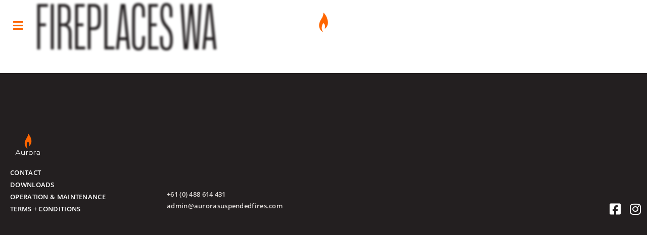

--- FILE ---
content_type: text/html; charset=UTF-8
request_url: https://aurorasuspendedfires.com/wtb/fireplaces-wa/
body_size: 13210
content:
<!doctype html>
<html lang="en-AU">
<head>
	<meta charset="UTF-8">
	<meta name="viewport" content="width=device-width, initial-scale=1">
	<link rel="profile" href="https://gmpg.org/xfn/11">
	<meta name='robots' content='index, follow, max-image-preview:large, max-snippet:-1, max-video-preview:-1' />

	<!-- This site is optimized with the Yoast SEO plugin v25.7 - https://yoast.com/wordpress/plugins/seo/ -->
	<title>Fireplaces WA - Aurora Suspended Fires | Australian Made</title>
	<link rel="canonical" href="https://aurorasuspendedfires.com/wtb/fireplaces-wa/" />
	<meta property="og:locale" content="en_US" />
	<meta property="og:type" content="article" />
	<meta property="og:title" content="Fireplaces WA - Aurora Suspended Fires | Australian Made" />
	<meta property="og:url" content="https://aurorasuspendedfires.com/wtb/fireplaces-wa/" />
	<meta property="og:site_name" content="Aurora Suspended Fires | Australian Made" />
	<meta property="article:publisher" content="https://www.facebook.com/aurorasuspendedfires" />
	<meta name="twitter:card" content="summary_large_image" />
	<meta name="twitter:site" content="@suspendedfires" />
	<script type="application/ld+json" class="yoast-schema-graph">{"@context":"https://schema.org","@graph":[{"@type":"WebPage","@id":"https://aurorasuspendedfires.com/wtb/fireplaces-wa/","url":"https://aurorasuspendedfires.com/wtb/fireplaces-wa/","name":"Fireplaces WA - Aurora Suspended Fires | Australian Made","isPartOf":{"@id":"https://aurorasuspendedfires.com/#website"},"datePublished":"2022-09-06T04:14:00+00:00","breadcrumb":{"@id":"https://aurorasuspendedfires.com/wtb/fireplaces-wa/#breadcrumb"},"inLanguage":"en-AU","potentialAction":[{"@type":"ReadAction","target":["https://aurorasuspendedfires.com/wtb/fireplaces-wa/"]}]},{"@type":"BreadcrumbList","@id":"https://aurorasuspendedfires.com/wtb/fireplaces-wa/#breadcrumb","itemListElement":[{"@type":"ListItem","position":1,"name":"Home","item":"https://aurorasuspendedfires.com/"},{"@type":"ListItem","position":2,"name":"Where to buy","item":"https://aurorasuspendedfires.com/wtb/"},{"@type":"ListItem","position":3,"name":"Fireplaces WA"}]},{"@type":"WebSite","@id":"https://aurorasuspendedfires.com/#website","url":"https://aurorasuspendedfires.com/","name":"Aurora Suspended Fires | Australian Made","description":"Exclusive manucaturers of suspended fireplaces","publisher":{"@id":"https://aurorasuspendedfires.com/#organization"},"potentialAction":[{"@type":"SearchAction","target":{"@type":"EntryPoint","urlTemplate":"https://aurorasuspendedfires.com/?s={search_term_string}"},"query-input":{"@type":"PropertyValueSpecification","valueRequired":true,"valueName":"search_term_string"}}],"inLanguage":"en-AU"},{"@type":"Organization","@id":"https://aurorasuspendedfires.com/#organization","name":"Aurora Suspended Fires | Australian Made","url":"https://aurorasuspendedfires.com/","logo":{"@type":"ImageObject","inLanguage":"en-AU","@id":"https://aurorasuspendedfires.com/#/schema/logo/image/","url":"https://aurorasuspendedfires.com/wp-content/uploads/2022/08/Auroral-Logo-white-and-orange.png","contentUrl":"https://aurorasuspendedfires.com/wp-content/uploads/2022/08/Auroral-Logo-white-and-orange.png","width":198,"height":178,"caption":"Aurora Suspended Fires | Australian Made"},"image":{"@id":"https://aurorasuspendedfires.com/#/schema/logo/image/"},"sameAs":["https://www.facebook.com/aurorasuspendedfires","https://x.com/suspendedfires","https://www.instagram.com/aurorasuspendedfires/"]}]}</script>
	<!-- / Yoast SEO plugin. -->


<link rel="alternate" type="application/rss+xml" title="Aurora Suspended Fires | Australian Made &raquo; Feed" href="https://aurorasuspendedfires.com/feed/" />
<link rel="alternate" type="application/rss+xml" title="Aurora Suspended Fires | Australian Made &raquo; Comments Feed" href="https://aurorasuspendedfires.com/comments/feed/" />
<link rel="alternate" title="oEmbed (JSON)" type="application/json+oembed" href="https://aurorasuspendedfires.com/wp-json/oembed/1.0/embed?url=https%3A%2F%2Faurorasuspendedfires.com%2Fwtb%2Ffireplaces-wa%2F" />
<link rel="alternate" title="oEmbed (XML)" type="text/xml+oembed" href="https://aurorasuspendedfires.com/wp-json/oembed/1.0/embed?url=https%3A%2F%2Faurorasuspendedfires.com%2Fwtb%2Ffireplaces-wa%2F&#038;format=xml" />
<link rel="stylesheet" type="text/css" href="https://use.typekit.net/ghq7nrz.css"><style id='wp-img-auto-sizes-contain-inline-css'>
img:is([sizes=auto i],[sizes^="auto," i]){contain-intrinsic-size:3000px 1500px}
/*# sourceURL=wp-img-auto-sizes-contain-inline-css */
</style>

<style id='wp-emoji-styles-inline-css'>

	img.wp-smiley, img.emoji {
		display: inline !important;
		border: none !important;
		box-shadow: none !important;
		height: 1em !important;
		width: 1em !important;
		margin: 0 0.07em !important;
		vertical-align: -0.1em !important;
		background: none !important;
		padding: 0 !important;
	}
/*# sourceURL=wp-emoji-styles-inline-css */
</style>
<link rel='stylesheet' id='wp-block-library-css' href='https://aurorasuspendedfires.com/wp-includes/css/dist/block-library/style.min.css?ver=64f156b0db48c792808189361c8906cb' media='all' />
<style id='global-styles-inline-css'>
:root{--wp--preset--aspect-ratio--square: 1;--wp--preset--aspect-ratio--4-3: 4/3;--wp--preset--aspect-ratio--3-4: 3/4;--wp--preset--aspect-ratio--3-2: 3/2;--wp--preset--aspect-ratio--2-3: 2/3;--wp--preset--aspect-ratio--16-9: 16/9;--wp--preset--aspect-ratio--9-16: 9/16;--wp--preset--color--black: #000000;--wp--preset--color--cyan-bluish-gray: #abb8c3;--wp--preset--color--white: #ffffff;--wp--preset--color--pale-pink: #f78da7;--wp--preset--color--vivid-red: #cf2e2e;--wp--preset--color--luminous-vivid-orange: #ff6900;--wp--preset--color--luminous-vivid-amber: #fcb900;--wp--preset--color--light-green-cyan: #7bdcb5;--wp--preset--color--vivid-green-cyan: #00d084;--wp--preset--color--pale-cyan-blue: #8ed1fc;--wp--preset--color--vivid-cyan-blue: #0693e3;--wp--preset--color--vivid-purple: #9b51e0;--wp--preset--gradient--vivid-cyan-blue-to-vivid-purple: linear-gradient(135deg,rgb(6,147,227) 0%,rgb(155,81,224) 100%);--wp--preset--gradient--light-green-cyan-to-vivid-green-cyan: linear-gradient(135deg,rgb(122,220,180) 0%,rgb(0,208,130) 100%);--wp--preset--gradient--luminous-vivid-amber-to-luminous-vivid-orange: linear-gradient(135deg,rgb(252,185,0) 0%,rgb(255,105,0) 100%);--wp--preset--gradient--luminous-vivid-orange-to-vivid-red: linear-gradient(135deg,rgb(255,105,0) 0%,rgb(207,46,46) 100%);--wp--preset--gradient--very-light-gray-to-cyan-bluish-gray: linear-gradient(135deg,rgb(238,238,238) 0%,rgb(169,184,195) 100%);--wp--preset--gradient--cool-to-warm-spectrum: linear-gradient(135deg,rgb(74,234,220) 0%,rgb(151,120,209) 20%,rgb(207,42,186) 40%,rgb(238,44,130) 60%,rgb(251,105,98) 80%,rgb(254,248,76) 100%);--wp--preset--gradient--blush-light-purple: linear-gradient(135deg,rgb(255,206,236) 0%,rgb(152,150,240) 100%);--wp--preset--gradient--blush-bordeaux: linear-gradient(135deg,rgb(254,205,165) 0%,rgb(254,45,45) 50%,rgb(107,0,62) 100%);--wp--preset--gradient--luminous-dusk: linear-gradient(135deg,rgb(255,203,112) 0%,rgb(199,81,192) 50%,rgb(65,88,208) 100%);--wp--preset--gradient--pale-ocean: linear-gradient(135deg,rgb(255,245,203) 0%,rgb(182,227,212) 50%,rgb(51,167,181) 100%);--wp--preset--gradient--electric-grass: linear-gradient(135deg,rgb(202,248,128) 0%,rgb(113,206,126) 100%);--wp--preset--gradient--midnight: linear-gradient(135deg,rgb(2,3,129) 0%,rgb(40,116,252) 100%);--wp--preset--font-size--small: 13px;--wp--preset--font-size--medium: 20px;--wp--preset--font-size--large: 36px;--wp--preset--font-size--x-large: 42px;--wp--preset--spacing--20: 0.44rem;--wp--preset--spacing--30: 0.67rem;--wp--preset--spacing--40: 1rem;--wp--preset--spacing--50: 1.5rem;--wp--preset--spacing--60: 2.25rem;--wp--preset--spacing--70: 3.38rem;--wp--preset--spacing--80: 5.06rem;--wp--preset--shadow--natural: 6px 6px 9px rgba(0, 0, 0, 0.2);--wp--preset--shadow--deep: 12px 12px 50px rgba(0, 0, 0, 0.4);--wp--preset--shadow--sharp: 6px 6px 0px rgba(0, 0, 0, 0.2);--wp--preset--shadow--outlined: 6px 6px 0px -3px rgb(255, 255, 255), 6px 6px rgb(0, 0, 0);--wp--preset--shadow--crisp: 6px 6px 0px rgb(0, 0, 0);}:root { --wp--style--global--content-size: 800px;--wp--style--global--wide-size: 1200px; }:where(body) { margin: 0; }.wp-site-blocks > .alignleft { float: left; margin-right: 2em; }.wp-site-blocks > .alignright { float: right; margin-left: 2em; }.wp-site-blocks > .aligncenter { justify-content: center; margin-left: auto; margin-right: auto; }:where(.wp-site-blocks) > * { margin-block-start: 24px; margin-block-end: 0; }:where(.wp-site-blocks) > :first-child { margin-block-start: 0; }:where(.wp-site-blocks) > :last-child { margin-block-end: 0; }:root { --wp--style--block-gap: 24px; }:root :where(.is-layout-flow) > :first-child{margin-block-start: 0;}:root :where(.is-layout-flow) > :last-child{margin-block-end: 0;}:root :where(.is-layout-flow) > *{margin-block-start: 24px;margin-block-end: 0;}:root :where(.is-layout-constrained) > :first-child{margin-block-start: 0;}:root :where(.is-layout-constrained) > :last-child{margin-block-end: 0;}:root :where(.is-layout-constrained) > *{margin-block-start: 24px;margin-block-end: 0;}:root :where(.is-layout-flex){gap: 24px;}:root :where(.is-layout-grid){gap: 24px;}.is-layout-flow > .alignleft{float: left;margin-inline-start: 0;margin-inline-end: 2em;}.is-layout-flow > .alignright{float: right;margin-inline-start: 2em;margin-inline-end: 0;}.is-layout-flow > .aligncenter{margin-left: auto !important;margin-right: auto !important;}.is-layout-constrained > .alignleft{float: left;margin-inline-start: 0;margin-inline-end: 2em;}.is-layout-constrained > .alignright{float: right;margin-inline-start: 2em;margin-inline-end: 0;}.is-layout-constrained > .aligncenter{margin-left: auto !important;margin-right: auto !important;}.is-layout-constrained > :where(:not(.alignleft):not(.alignright):not(.alignfull)){max-width: var(--wp--style--global--content-size);margin-left: auto !important;margin-right: auto !important;}.is-layout-constrained > .alignwide{max-width: var(--wp--style--global--wide-size);}body .is-layout-flex{display: flex;}.is-layout-flex{flex-wrap: wrap;align-items: center;}.is-layout-flex > :is(*, div){margin: 0;}body .is-layout-grid{display: grid;}.is-layout-grid > :is(*, div){margin: 0;}body{padding-top: 0px;padding-right: 0px;padding-bottom: 0px;padding-left: 0px;}a:where(:not(.wp-element-button)){text-decoration: underline;}:root :where(.wp-element-button, .wp-block-button__link){background-color: #32373c;border-width: 0;color: #fff;font-family: inherit;font-size: inherit;font-style: inherit;font-weight: inherit;letter-spacing: inherit;line-height: inherit;padding-top: calc(0.667em + 2px);padding-right: calc(1.333em + 2px);padding-bottom: calc(0.667em + 2px);padding-left: calc(1.333em + 2px);text-decoration: none;text-transform: inherit;}.has-black-color{color: var(--wp--preset--color--black) !important;}.has-cyan-bluish-gray-color{color: var(--wp--preset--color--cyan-bluish-gray) !important;}.has-white-color{color: var(--wp--preset--color--white) !important;}.has-pale-pink-color{color: var(--wp--preset--color--pale-pink) !important;}.has-vivid-red-color{color: var(--wp--preset--color--vivid-red) !important;}.has-luminous-vivid-orange-color{color: var(--wp--preset--color--luminous-vivid-orange) !important;}.has-luminous-vivid-amber-color{color: var(--wp--preset--color--luminous-vivid-amber) !important;}.has-light-green-cyan-color{color: var(--wp--preset--color--light-green-cyan) !important;}.has-vivid-green-cyan-color{color: var(--wp--preset--color--vivid-green-cyan) !important;}.has-pale-cyan-blue-color{color: var(--wp--preset--color--pale-cyan-blue) !important;}.has-vivid-cyan-blue-color{color: var(--wp--preset--color--vivid-cyan-blue) !important;}.has-vivid-purple-color{color: var(--wp--preset--color--vivid-purple) !important;}.has-black-background-color{background-color: var(--wp--preset--color--black) !important;}.has-cyan-bluish-gray-background-color{background-color: var(--wp--preset--color--cyan-bluish-gray) !important;}.has-white-background-color{background-color: var(--wp--preset--color--white) !important;}.has-pale-pink-background-color{background-color: var(--wp--preset--color--pale-pink) !important;}.has-vivid-red-background-color{background-color: var(--wp--preset--color--vivid-red) !important;}.has-luminous-vivid-orange-background-color{background-color: var(--wp--preset--color--luminous-vivid-orange) !important;}.has-luminous-vivid-amber-background-color{background-color: var(--wp--preset--color--luminous-vivid-amber) !important;}.has-light-green-cyan-background-color{background-color: var(--wp--preset--color--light-green-cyan) !important;}.has-vivid-green-cyan-background-color{background-color: var(--wp--preset--color--vivid-green-cyan) !important;}.has-pale-cyan-blue-background-color{background-color: var(--wp--preset--color--pale-cyan-blue) !important;}.has-vivid-cyan-blue-background-color{background-color: var(--wp--preset--color--vivid-cyan-blue) !important;}.has-vivid-purple-background-color{background-color: var(--wp--preset--color--vivid-purple) !important;}.has-black-border-color{border-color: var(--wp--preset--color--black) !important;}.has-cyan-bluish-gray-border-color{border-color: var(--wp--preset--color--cyan-bluish-gray) !important;}.has-white-border-color{border-color: var(--wp--preset--color--white) !important;}.has-pale-pink-border-color{border-color: var(--wp--preset--color--pale-pink) !important;}.has-vivid-red-border-color{border-color: var(--wp--preset--color--vivid-red) !important;}.has-luminous-vivid-orange-border-color{border-color: var(--wp--preset--color--luminous-vivid-orange) !important;}.has-luminous-vivid-amber-border-color{border-color: var(--wp--preset--color--luminous-vivid-amber) !important;}.has-light-green-cyan-border-color{border-color: var(--wp--preset--color--light-green-cyan) !important;}.has-vivid-green-cyan-border-color{border-color: var(--wp--preset--color--vivid-green-cyan) !important;}.has-pale-cyan-blue-border-color{border-color: var(--wp--preset--color--pale-cyan-blue) !important;}.has-vivid-cyan-blue-border-color{border-color: var(--wp--preset--color--vivid-cyan-blue) !important;}.has-vivid-purple-border-color{border-color: var(--wp--preset--color--vivid-purple) !important;}.has-vivid-cyan-blue-to-vivid-purple-gradient-background{background: var(--wp--preset--gradient--vivid-cyan-blue-to-vivid-purple) !important;}.has-light-green-cyan-to-vivid-green-cyan-gradient-background{background: var(--wp--preset--gradient--light-green-cyan-to-vivid-green-cyan) !important;}.has-luminous-vivid-amber-to-luminous-vivid-orange-gradient-background{background: var(--wp--preset--gradient--luminous-vivid-amber-to-luminous-vivid-orange) !important;}.has-luminous-vivid-orange-to-vivid-red-gradient-background{background: var(--wp--preset--gradient--luminous-vivid-orange-to-vivid-red) !important;}.has-very-light-gray-to-cyan-bluish-gray-gradient-background{background: var(--wp--preset--gradient--very-light-gray-to-cyan-bluish-gray) !important;}.has-cool-to-warm-spectrum-gradient-background{background: var(--wp--preset--gradient--cool-to-warm-spectrum) !important;}.has-blush-light-purple-gradient-background{background: var(--wp--preset--gradient--blush-light-purple) !important;}.has-blush-bordeaux-gradient-background{background: var(--wp--preset--gradient--blush-bordeaux) !important;}.has-luminous-dusk-gradient-background{background: var(--wp--preset--gradient--luminous-dusk) !important;}.has-pale-ocean-gradient-background{background: var(--wp--preset--gradient--pale-ocean) !important;}.has-electric-grass-gradient-background{background: var(--wp--preset--gradient--electric-grass) !important;}.has-midnight-gradient-background{background: var(--wp--preset--gradient--midnight) !important;}.has-small-font-size{font-size: var(--wp--preset--font-size--small) !important;}.has-medium-font-size{font-size: var(--wp--preset--font-size--medium) !important;}.has-large-font-size{font-size: var(--wp--preset--font-size--large) !important;}.has-x-large-font-size{font-size: var(--wp--preset--font-size--x-large) !important;}
/*# sourceURL=global-styles-inline-css */
</style>

<link rel='stylesheet' id='jet-engine-frontend-css' href='https://aurorasuspendedfires.com/wp-content/plugins/jet-engine/assets/css/frontend.css?ver=3.7.2' media='all' />
<link rel='stylesheet' id='dedo-css-css' href='https://aurorasuspendedfires.com/wp-content/plugins/delightful-downloads/assets/css/delightful-downloads.min.css?ver=1.6.6' media='all' />
<link rel='stylesheet' id='iws-geo-form-fields-css' href='https://aurorasuspendedfires.com/wp-content/plugins/iws-geo-form-fields/public/assets/iws-geo-form-fields.css?ver=1663301134' media='all' />
<link rel='stylesheet' id='hello-elementor-css' href='https://aurorasuspendedfires.com/wp-content/themes/hello-elementor/assets/css/reset.css?ver=3.4.4' media='all' />
<link rel='stylesheet' id='hello-elementor-theme-style-css' href='https://aurorasuspendedfires.com/wp-content/themes/hello-elementor/assets/css/theme.css?ver=3.4.4' media='all' />
<link rel='stylesheet' id='hello-elementor-header-footer-css' href='https://aurorasuspendedfires.com/wp-content/themes/hello-elementor/assets/css/header-footer.css?ver=3.4.4' media='all' />
<link rel='stylesheet' id='elementor-frontend-css' href='https://aurorasuspendedfires.com/wp-content/plugins/elementor/assets/css/frontend.min.css?ver=3.31.2' media='all' />
<link rel='stylesheet' id='elementor-post-6-css' href='https://aurorasuspendedfires.com/wp-content/uploads/elementor/css/post-6.css?ver=1766552384' media='all' />
<link rel='stylesheet' id='e-animation-fadeIn-css' href='https://aurorasuspendedfires.com/wp-content/plugins/elementor/assets/lib/animations/styles/fadeIn.min.css?ver=3.31.2' media='all' />
<link rel='stylesheet' id='e-sticky-css' href='https://aurorasuspendedfires.com/wp-content/plugins/elementor-pro/assets/css/modules/sticky.min.css?ver=3.30.1' media='all' />
<link rel='stylesheet' id='widget-image-css' href='https://aurorasuspendedfires.com/wp-content/plugins/elementor/assets/css/widget-image.min.css?ver=3.31.2' media='all' />
<link rel='stylesheet' id='widget-icon-list-css' href='https://aurorasuspendedfires.com/wp-content/plugins/elementor/assets/css/widget-icon-list.min.css?ver=3.31.2' media='all' />
<link rel='stylesheet' id='e-animation-grow-css' href='https://aurorasuspendedfires.com/wp-content/plugins/elementor/assets/lib/animations/styles/e-animation-grow.min.css?ver=3.31.2' media='all' />
<link rel='stylesheet' id='widget-social-icons-css' href='https://aurorasuspendedfires.com/wp-content/plugins/elementor/assets/css/widget-social-icons.min.css?ver=3.31.2' media='all' />
<link rel='stylesheet' id='e-apple-webkit-css' href='https://aurorasuspendedfires.com/wp-content/plugins/elementor/assets/css/conditionals/apple-webkit.min.css?ver=3.31.2' media='all' />
<link rel='stylesheet' id='widget-heading-css' href='https://aurorasuspendedfires.com/wp-content/plugins/elementor/assets/css/widget-heading.min.css?ver=3.31.2' media='all' />
<link rel='stylesheet' id='widget-divider-css' href='https://aurorasuspendedfires.com/wp-content/plugins/elementor/assets/css/widget-divider.min.css?ver=3.31.2' media='all' />
<link rel='stylesheet' id='e-animation-fadeInLeft-css' href='https://aurorasuspendedfires.com/wp-content/plugins/elementor/assets/lib/animations/styles/fadeInLeft.min.css?ver=3.31.2' media='all' />
<link rel='stylesheet' id='e-popup-css' href='https://aurorasuspendedfires.com/wp-content/plugins/elementor-pro/assets/css/conditionals/popup.min.css?ver=3.30.1' media='all' />
<link rel='stylesheet' id='elementor-icons-css' href='https://aurorasuspendedfires.com/wp-content/plugins/elementor/assets/lib/eicons/css/elementor-icons.min.css?ver=5.43.0' media='all' />
<link rel='stylesheet' id='jet-tabs-frontend-css' href='https://aurorasuspendedfires.com/wp-content/plugins/jet-tabs/assets/css/jet-tabs-frontend.css?ver=2.2.10' media='all' />
<link rel='stylesheet' id='elementor-post-37-css' href='https://aurorasuspendedfires.com/wp-content/uploads/elementor/css/post-37.css?ver=1766552385' media='all' />
<link rel='stylesheet' id='elementor-post-238-css' href='https://aurorasuspendedfires.com/wp-content/uploads/elementor/css/post-238.css?ver=1766552385' media='all' />
<link rel='stylesheet' id='elementor-post-441-css' href='https://aurorasuspendedfires.com/wp-content/uploads/elementor/css/post-441.css?ver=1766552385' media='all' />
<link rel='stylesheet' id='hello-elementor-child-style-css' href='https://aurorasuspendedfires.com/wp-content/themes/hello-theme-child-master/style.css?ver=1.0.0' media='all' />
<link rel='stylesheet' id='elementor-gf-local-ptsans-css' href='https://aurorasuspendedfires.com/wp-content/uploads/elementor/google-fonts/css/ptsans.css?ver=1753846484' media='all' />
<link rel='stylesheet' id='elementor-gf-local-roboto-css' href='https://aurorasuspendedfires.com/wp-content/uploads/elementor/google-fonts/css/roboto.css?ver=1753846504' media='all' />
<link rel='stylesheet' id='elementor-gf-local-archivo-css' href='https://aurorasuspendedfires.com/wp-content/uploads/elementor/google-fonts/css/archivo.css?ver=1753846512' media='all' />
<link rel='stylesheet' id='elementor-gf-local-opensans-css' href='https://aurorasuspendedfires.com/wp-content/uploads/elementor/google-fonts/css/opensans.css?ver=1753846527' media='all' />
<link rel='stylesheet' id='elementor-icons-shared-0-css' href='https://aurorasuspendedfires.com/wp-content/plugins/elementor/assets/lib/font-awesome/css/fontawesome.min.css?ver=5.15.3' media='all' />
<link rel='stylesheet' id='elementor-icons-fa-solid-css' href='https://aurorasuspendedfires.com/wp-content/plugins/elementor/assets/lib/font-awesome/css/solid.min.css?ver=5.15.3' media='all' />
<link rel='stylesheet' id='elementor-icons-fa-brands-css' href='https://aurorasuspendedfires.com/wp-content/plugins/elementor/assets/lib/font-awesome/css/brands.min.css?ver=5.15.3' media='all' />
<script src="https://aurorasuspendedfires.com/wp-includes/js/jquery/jquery.min.js?ver=3.7.1" id="jquery-core-js"></script>
<script src="https://aurorasuspendedfires.com/wp-includes/js/jquery/jquery-migrate.min.js?ver=3.4.1" id="jquery-migrate-js"></script>
<link rel="https://api.w.org/" href="https://aurorasuspendedfires.com/wp-json/" /><link rel="alternate" title="JSON" type="application/json" href="https://aurorasuspendedfires.com/wp-json/wp/v2/wtb/522" /><link rel="EditURI" type="application/rsd+xml" title="RSD" href="https://aurorasuspendedfires.com/xmlrpc.php?rsd" />

<link rel='shortlink' href='https://aurorasuspendedfires.com/?p=522' />
<meta name="generator" content="Elementor 3.31.2; features: additional_custom_breakpoints, e_element_cache; settings: css_print_method-external, google_font-enabled, font_display-auto">
<!-- Facebook Pixel Code -->
<script>
  !function(f,b,e,v,n,t,s)
  {if(f.fbq)return;n=f.fbq=function(){n.callMethod?
  n.callMethod.apply(n,arguments):n.queue.push(arguments)};
  if(!f._fbq)f._fbq=n;n.push=n;n.loaded=!0;n.version='2.0';
  n.queue=[];t=b.createElement(e);t.async=!0;
  t.src=v;s=b.getElementsByTagName(e)[0];
  s.parentNode.insertBefore(t,s)}(window, document,'script',
  'https://connect.facebook.net/en_US/fbevents.js');
  fbq('init', '1358673380986996');
  fbq('track', 'PageView');
</script>
<noscript><img height="1" width="1" style="display:none" src="https://www.facebook.com/tr?id=1358673380986996&amp;ev=PageView&amp;noscript=1"></noscript>
<!-- End Facebook Pixel Code -->

<!-- Google tag (gtag.js) -->
<script async src="https://www.googletagmanager.com/gtag/js?id=G-DE1H7GDMGR"></script>
<script>
  window.dataLayer = window.dataLayer || [];
  function gtag(){dataLayer.push(arguments);}
  gtag('js', new Date());

  gtag('config', 'G-DE1H7GDMGR');
</script>

			<style>
				.e-con.e-parent:nth-of-type(n+4):not(.e-lazyloaded):not(.e-no-lazyload),
				.e-con.e-parent:nth-of-type(n+4):not(.e-lazyloaded):not(.e-no-lazyload) * {
					background-image: none !important;
				}
				@media screen and (max-height: 1024px) {
					.e-con.e-parent:nth-of-type(n+3):not(.e-lazyloaded):not(.e-no-lazyload),
					.e-con.e-parent:nth-of-type(n+3):not(.e-lazyloaded):not(.e-no-lazyload) * {
						background-image: none !important;
					}
				}
				@media screen and (max-height: 640px) {
					.e-con.e-parent:nth-of-type(n+2):not(.e-lazyloaded):not(.e-no-lazyload),
					.e-con.e-parent:nth-of-type(n+2):not(.e-lazyloaded):not(.e-no-lazyload) * {
						background-image: none !important;
					}
				}
			</style>
						<meta name="theme-color" content="#FFFFFF">
			<link rel="icon" href="https://aurorasuspendedfires.com/wp-content/uploads/2022/08/cropped-Auroral-Logo-white-and-orange-32x32.png" sizes="32x32" />
<link rel="icon" href="https://aurorasuspendedfires.com/wp-content/uploads/2022/08/cropped-Auroral-Logo-white-and-orange-192x192.png" sizes="192x192" />
<link rel="apple-touch-icon" href="https://aurorasuspendedfires.com/wp-content/uploads/2022/08/cropped-Auroral-Logo-white-and-orange-180x180.png" />
<meta name="msapplication-TileImage" content="https://aurorasuspendedfires.com/wp-content/uploads/2022/08/cropped-Auroral-Logo-white-and-orange-270x270.png" />
</head>
<body data-rsssl=1 class="wp-singular wtb-template-default single single-wtb postid-522 wp-embed-responsive wp-theme-hello-elementor wp-child-theme-hello-theme-child-master hello-elementor-default elementor-default elementor-kit-6">


<a class="skip-link screen-reader-text" href="#content">Skip to content</a>

		<div data-elementor-type="header" data-elementor-id="37" class="elementor elementor-37 elementor-location-header" data-elementor-post-type="elementor_library">
					<section class="elementor-section elementor-top-section elementor-element elementor-element-d169566 elementor-section-content-middle elementor-section-full_width elementor-section-height-default elementor-section-height-default elementor-invisible" data-id="d169566" data-element_type="section" data-settings="{&quot;sticky&quot;:&quot;top&quot;,&quot;background_background&quot;:&quot;classic&quot;,&quot;animation&quot;:&quot;fadeIn&quot;,&quot;sticky_on&quot;:[&quot;desktop&quot;,&quot;tablet&quot;,&quot;mobile&quot;],&quot;sticky_offset&quot;:0,&quot;sticky_effects_offset&quot;:0,&quot;sticky_anchor_link_offset&quot;:0}">
							<div class="elementor-background-overlay"></div>
							<div class="elementor-container elementor-column-gap-default">
					<div class="elementor-column elementor-col-100 elementor-top-column elementor-element elementor-element-6c49833" data-id="6c49833" data-element_type="column" data-settings="{&quot;background_background&quot;:&quot;classic&quot;}">
			<div class="elementor-widget-wrap elementor-element-populated">
						<div class="elementor-element elementor-element-7d5f0f7 elementor-invisible elementor-widget elementor-widget-html" data-id="7d5f0f7" data-element_type="widget" data-settings="{&quot;_animation&quot;:&quot;fadeIn&quot;,&quot;_animation_delay&quot;:100}" data-widget_type="html.default">
				<div class="elementor-widget-container">
					<a href="/"><svg xmlns="http://www.w3.org/2000/svg" xmlns:xlink="http://www.w3.org/1999/xlink" width="84" height="76" viewBox="0 0 84 76">
  <image id="Auroral-Logo-white-and-orange" width="84" height="76" xlink:href="[data-uri]"/>
</svg>
</a>				</div>
				</div>
				<div class="elementor-element elementor-element-81c3290 elementor-view-default elementor-widget elementor-widget-icon" data-id="81c3290" data-element_type="widget" data-widget_type="icon.default">
				<div class="elementor-widget-container">
							<div class="elementor-icon-wrapper">
			<a class="elementor-icon" href="#elementor-action%3Aaction%3Dpopup%3Aopen%26settings%3DeyJpZCI6IjQ0MSIsInRvZ2dsZSI6ZmFsc2V9">
			<i aria-hidden="true" class="fas fa-bars"></i>			</a>
		</div>
						</div>
				</div>
					</div>
		</div>
					</div>
		</section>
				</div>
		
<main id="content" class="site-main post-522 wtb type-wtb status-publish hentry country-australia">

			<div class="page-header">
			<h1 class="entry-title">Fireplaces WA</h1>		</div>
	
	<div class="page-content">
		
		
			</div>

	
</main>

			<div data-elementor-type="footer" data-elementor-id="238" class="elementor elementor-238 elementor-location-footer" data-elementor-post-type="elementor_library">
					<section class="elementor-section elementor-top-section elementor-element elementor-element-cf0c221 elementor-section-boxed elementor-section-height-default elementor-section-height-default" data-id="cf0c221" data-element_type="section" data-settings="{&quot;background_background&quot;:&quot;classic&quot;}">
						<div class="elementor-container elementor-column-gap-default">
					<div class="elementor-column elementor-col-50 elementor-top-column elementor-element elementor-element-9b149c4" data-id="9b149c4" data-element_type="column">
			<div class="elementor-widget-wrap elementor-element-populated">
						<section class="elementor-section elementor-inner-section elementor-element elementor-element-24009ba elementor-section-content-bottom elementor-section-boxed elementor-section-height-default elementor-section-height-default" data-id="24009ba" data-element_type="section">
						<div class="elementor-container elementor-column-gap-default">
					<div class="elementor-column elementor-col-50 elementor-inner-column elementor-element elementor-element-a5d0017" data-id="a5d0017" data-element_type="column">
			<div class="elementor-widget-wrap elementor-element-populated">
						<div class="elementor-element elementor-element-c7038fe elementor-widget elementor-widget-image" data-id="c7038fe" data-element_type="widget" data-widget_type="image.default">
				<div class="elementor-widget-container">
															<img width="198" height="178" src="https://aurorasuspendedfires.com/wp-content/uploads/2022/08/Auroral-Logo-white-and-orange.png" class="attachment-large size-large wp-image-242" alt="" />															</div>
				</div>
				<div class="elementor-element elementor-element-6373ee9 elementor-icon-list--layout-traditional elementor-list-item-link-full_width elementor-widget elementor-widget-icon-list" data-id="6373ee9" data-element_type="widget" data-widget_type="icon-list.default">
				<div class="elementor-widget-container">
							<ul class="elementor-icon-list-items">
							<li class="elementor-icon-list-item">
											<a href="/contact">

											<span class="elementor-icon-list-text">Contact</span>
											</a>
									</li>
								<li class="elementor-icon-list-item">
											<a href="/downloads">

											<span class="elementor-icon-list-text">Downloads</span>
											</a>
									</li>
								<li class="elementor-icon-list-item">
											<a href="/operation-and-maintenance/">

											<span class="elementor-icon-list-text">Operation & maintenance</span>
											</a>
									</li>
								<li class="elementor-icon-list-item">
											<a href="/terms-and-conditions/">

											<span class="elementor-icon-list-text">Terms + conditions</span>
											</a>
									</li>
						</ul>
						</div>
				</div>
					</div>
		</div>
				<div class="elementor-column elementor-col-50 elementor-inner-column elementor-element elementor-element-c146f54" data-id="c146f54" data-element_type="column">
			<div class="elementor-widget-wrap elementor-element-populated">
						<div class="elementor-element elementor-element-ac7cda4 elementor-widget elementor-widget-text-editor" data-id="ac7cda4" data-element_type="widget" data-widget_type="text-editor.default">
				<div class="elementor-widget-container">
									<p><span style="color: #e3dedb;"><a style="color: #e3dedb;" href="tel:0488614431">+61 (0) 488 614 431</a></span><br /><a href="mailto:admin@aurorasuspendedfires.com"><span style="color: #e3dedb;">admin@aurorasuspendedfires.com</span></a></p>								</div>
				</div>
					</div>
		</div>
					</div>
		</section>
					</div>
		</div>
				<div class="elementor-column elementor-col-50 elementor-top-column elementor-element elementor-element-ca1ec20" data-id="ca1ec20" data-element_type="column">
			<div class="elementor-widget-wrap elementor-element-populated">
						<div class="elementor-element elementor-element-836388f e-grid-align-right elementor-shape-rounded elementor-grid-0 elementor-widget elementor-widget-social-icons" data-id="836388f" data-element_type="widget" data-widget_type="social-icons.default">
				<div class="elementor-widget-container">
							<div class="elementor-social-icons-wrapper elementor-grid" role="list">
							<span class="elementor-grid-item" role="listitem">
					<a class="elementor-icon elementor-social-icon elementor-social-icon-facebook-square elementor-animation-grow elementor-repeater-item-19346a9" href="https://www.facebook.com/aurorasuspendedfires" target="_blank">
						<span class="elementor-screen-only">Facebook-square</span>
						<i class="fab fa-facebook-square"></i>					</a>
				</span>
							<span class="elementor-grid-item" role="listitem">
					<a class="elementor-icon elementor-social-icon elementor-social-icon-instagram elementor-animation-grow elementor-repeater-item-b234865" href="https://www.instagram.com/aurorasuspendedfires/" target="_blank">
						<span class="elementor-screen-only">Instagram</span>
						<i class="fab fa-instagram"></i>					</a>
				</span>
					</div>
						</div>
				</div>
					</div>
		</div>
					</div>
		</section>
				</div>
		
<script type="speculationrules">
{"prefetch":[{"source":"document","where":{"and":[{"href_matches":"/*"},{"not":{"href_matches":["/wp-*.php","/wp-admin/*","/wp-content/uploads/*","/wp-content/*","/wp-content/plugins/*","/wp-content/themes/hello-theme-child-master/*","/wp-content/themes/hello-elementor/*","/*\\?(.+)"]}},{"not":{"selector_matches":"a[rel~=\"nofollow\"]"}},{"not":{"selector_matches":".no-prefetch, .no-prefetch a"}}]},"eagerness":"conservative"}]}
</script>
		<div data-elementor-type="popup" data-elementor-id="441" class="elementor elementor-441 elementor-location-popup" data-elementor-settings="{&quot;entrance_animation&quot;:&quot;fadeInLeft&quot;,&quot;exit_animation&quot;:&quot;fadeInLeft&quot;,&quot;prevent_scroll&quot;:&quot;yes&quot;,&quot;entrance_animation_duration&quot;:{&quot;unit&quot;:&quot;px&quot;,&quot;size&quot;:1.1999999999999999555910790149937383830547332763671875,&quot;sizes&quot;:[]},&quot;a11y_navigation&quot;:&quot;yes&quot;,&quot;triggers&quot;:[],&quot;timing&quot;:[]}" data-elementor-post-type="elementor_library">
					<section class="elementor-section elementor-top-section elementor-element elementor-element-f266c3d elementor-section-height-min-height elementor-section-items-top elementor-section-boxed elementor-section-height-default" data-id="f266c3d" data-element_type="section" data-settings="{&quot;background_background&quot;:&quot;classic&quot;}">
						<div class="elementor-container elementor-column-gap-default">
					<div class="elementor-column elementor-col-100 elementor-top-column elementor-element elementor-element-d48837b" data-id="d48837b" data-element_type="column">
			<div class="elementor-widget-wrap elementor-element-populated">
						<div class="elementor-element elementor-element-84c59fe elementor-invisible elementor-widget elementor-widget-image" data-id="84c59fe" data-element_type="widget" data-settings="{&quot;_animation&quot;:&quot;fadeIn&quot;}" data-widget_type="image.default">
				<div class="elementor-widget-container">
															<img width="198" height="178" src="https://aurorasuspendedfires.com/wp-content/uploads/2022/09/Auroral-Logo-black-and-orange.png" class="attachment-large size-large wp-image-27094" alt="" />															</div>
				</div>
				<section class="elementor-section elementor-inner-section elementor-element elementor-element-fc55dc3 elementor-section-boxed elementor-section-height-default elementor-section-height-default" data-id="fc55dc3" data-element_type="section">
						<div class="elementor-container elementor-column-gap-default">
					<div class="elementor-column elementor-col-100 elementor-inner-column elementor-element elementor-element-e395bc7" data-id="e395bc7" data-element_type="column">
			<div class="elementor-widget-wrap elementor-element-populated">
						<div class="elementor-element elementor-element-d20268b elementor-invisible elementor-widget elementor-widget-heading" data-id="d20268b" data-element_type="widget" data-settings="{&quot;_animation&quot;:&quot;fadeIn&quot;,&quot;_animation_delay&quot;:100}" data-widget_type="heading.default">
				<div class="elementor-widget-container">
					<h2 class="elementor-heading-title elementor-size-default"><a href="/">Home</a></h2>				</div>
				</div>
				<div class="elementor-element elementor-element-549fa3a elementor-invisible elementor-widget elementor-widget-heading" data-id="549fa3a" data-element_type="widget" data-settings="{&quot;_animation&quot;:&quot;fadeIn&quot;,&quot;_animation_delay&quot;:200}" data-widget_type="heading.default">
				<div class="elementor-widget-container">
					<h2 class="elementor-heading-title elementor-size-default"><a href="/our-story">Our Story</a></h2>				</div>
				</div>
				<div class="elementor-element elementor-element-0336563 elementor-invisible elementor-widget elementor-widget-heading" data-id="0336563" data-element_type="widget" data-settings="{&quot;_animation&quot;:&quot;fadeIn&quot;,&quot;_animation_delay&quot;:200}" data-widget_type="heading.default">
				<div class="elementor-widget-container">
					<h2 class="elementor-heading-title elementor-size-default"><a href="/collections">Collections</a></h2>				</div>
				</div>
				<div class="elementor-element elementor-element-1f521a3 elementor-invisible elementor-widget elementor-widget-heading" data-id="1f521a3" data-element_type="widget" data-settings="{&quot;_animation&quot;:&quot;fadeIn&quot;,&quot;_animation_delay&quot;:200}" data-widget_type="heading.default">
				<div class="elementor-widget-container">
					<h2 class="elementor-heading-title elementor-size-default"><a href="/gallery">Gallery</a></h2>				</div>
				</div>
				<div class="elementor-element elementor-element-ffce8c9 elementor-invisible elementor-widget elementor-widget-heading" data-id="ffce8c9" data-element_type="widget" data-settings="{&quot;_animation&quot;:&quot;fadeIn&quot;,&quot;_animation_delay&quot;:200}" data-widget_type="heading.default">
				<div class="elementor-widget-container">
					<h2 class="elementor-heading-title elementor-size-default"><a href="/where-to-buy">Where to buy</a></h2>				</div>
				</div>
				<div class="elementor-element elementor-element-78076ec elementor-invisible elementor-widget elementor-widget-heading" data-id="78076ec" data-element_type="widget" data-settings="{&quot;_animation&quot;:&quot;fadeIn&quot;,&quot;_animation_delay&quot;:200}" data-widget_type="heading.default">
				<div class="elementor-widget-container">
					<h2 class="elementor-heading-title elementor-size-default"><a href="/contact">Contact</a></h2>				</div>
				</div>
				<div class="elementor-element elementor-element-5d4edbd elementor-widget-divider--view-line elementor-widget elementor-widget-divider" data-id="5d4edbd" data-element_type="widget" data-widget_type="divider.default">
				<div class="elementor-widget-container">
							<div class="elementor-divider">
			<span class="elementor-divider-separator">
						</span>
		</div>
						</div>
				</div>
				<div class="elementor-element elementor-element-d84c37f elementor-invisible elementor-widget elementor-widget-heading" data-id="d84c37f" data-element_type="widget" data-settings="{&quot;_animation&quot;:&quot;fadeIn&quot;,&quot;_animation_delay&quot;:200}" data-widget_type="heading.default">
				<div class="elementor-widget-container">
					<h2 class="elementor-heading-title elementor-size-default"><a href="/planning/faqs/">Faq</a></h2>				</div>
				</div>
				<div class="elementor-element elementor-element-e32ac12 elementor-invisible elementor-widget elementor-widget-heading" data-id="e32ac12" data-element_type="widget" data-settings="{&quot;_animation&quot;:&quot;fadeIn&quot;,&quot;_animation_delay&quot;:200}" data-widget_type="heading.default">
				<div class="elementor-widget-container">
					<h2 class="elementor-heading-title elementor-size-default"><a href="/planning/delivery/">Delivery</a></h2>				</div>
				</div>
				<div class="elementor-element elementor-element-dc3f0cb elementor-invisible elementor-widget elementor-widget-heading" data-id="dc3f0cb" data-element_type="widget" data-settings="{&quot;_animation&quot;:&quot;fadeIn&quot;,&quot;_animation_delay&quot;:200}" data-widget_type="heading.default">
				<div class="elementor-widget-container">
					<h2 class="elementor-heading-title elementor-size-default"><a href="/planning/fuel-choices/">Fuel choices</a></h2>				</div>
				</div>
				<div class="elementor-element elementor-element-8608fcd elementor-invisible elementor-widget elementor-widget-heading" data-id="8608fcd" data-element_type="widget" data-settings="{&quot;_animation&quot;:&quot;fadeIn&quot;,&quot;_animation_delay&quot;:200}" data-widget_type="heading.default">
				<div class="elementor-widget-container">
					<h2 class="elementor-heading-title elementor-size-default"><a href="/planning/new-zealand-uk-europe/">New Zealand, Uk &amp; Europe </a></h2>				</div>
				</div>
				<div class="elementor-element elementor-element-bf97a8a elementor-invisible elementor-widget elementor-widget-heading" data-id="bf97a8a" data-element_type="widget" data-settings="{&quot;_animation&quot;:&quot;fadeIn&quot;,&quot;_animation_delay&quot;:200}" data-widget_type="heading.default">
				<div class="elementor-widget-container">
					<h2 class="elementor-heading-title elementor-size-default"><a href="/downloads">Downloads</a></h2>				</div>
				</div>
				<div class="elementor-element elementor-element-5d224c2 e-grid-align-left elementor-shape-rounded elementor-grid-0 elementor-widget elementor-widget-social-icons" data-id="5d224c2" data-element_type="widget" data-widget_type="social-icons.default">
				<div class="elementor-widget-container">
							<div class="elementor-social-icons-wrapper elementor-grid" role="list">
							<span class="elementor-grid-item" role="listitem">
					<a class="elementor-icon elementor-social-icon elementor-social-icon-facebook-square elementor-repeater-item-56bd7f4" href="https://www.facebook.com/aurorasuspendedfires" target="_blank">
						<span class="elementor-screen-only">Facebook-square</span>
						<i class="fab fa-facebook-square"></i>					</a>
				</span>
							<span class="elementor-grid-item" role="listitem">
					<a class="elementor-icon elementor-social-icon elementor-social-icon-instagram elementor-repeater-item-27122c5" href="https://www.instagram.com/aurorasuspendedfires/" target="_blank">
						<span class="elementor-screen-only">Instagram</span>
						<i class="fab fa-instagram"></i>					</a>
				</span>
					</div>
						</div>
				</div>
					</div>
		</div>
					</div>
		</section>
					</div>
		</div>
					</div>
		</section>
				</div>
					<script>
				const lazyloadRunObserver = () => {
					const lazyloadBackgrounds = document.querySelectorAll( `.e-con.e-parent:not(.e-lazyloaded)` );
					const lazyloadBackgroundObserver = new IntersectionObserver( ( entries ) => {
						entries.forEach( ( entry ) => {
							if ( entry.isIntersecting ) {
								let lazyloadBackground = entry.target;
								if( lazyloadBackground ) {
									lazyloadBackground.classList.add( 'e-lazyloaded' );
								}
								lazyloadBackgroundObserver.unobserve( entry.target );
							}
						});
					}, { rootMargin: '200px 0px 200px 0px' } );
					lazyloadBackgrounds.forEach( ( lazyloadBackground ) => {
						lazyloadBackgroundObserver.observe( lazyloadBackground );
					} );
				};
				const events = [
					'DOMContentLoaded',
					'elementor/lazyload/observe',
				];
				events.forEach( ( event ) => {
					document.addEventListener( event, lazyloadRunObserver );
				} );
			</script>
			<script id="iws-geo-form-fields-js-before">
let ajaxUrl = 'https://aurorasuspendedfires.com/wp-admin/admin-ajax.php';
                            let selectedCountryId = selectedStateId = selectedCityId = '';
                            let iwsGeoLabels = {
                                country: 'Country', 
                                state: 'State', 
                                city: 'City'
                            };
//# sourceURL=iws-geo-form-fields-js-before
</script>
<script src="https://aurorasuspendedfires.com/wp-content/plugins/iws-geo-form-fields/public/assets/iws-geo-form-fields.js?ver=1663301134" id="iws-geo-form-fields-js"></script>
<script src="https://aurorasuspendedfires.com/wp-content/themes/hello-elementor/assets/js/hello-frontend.js?ver=3.4.4" id="hello-theme-frontend-js"></script>
<script src="https://aurorasuspendedfires.com/wp-content/plugins/elementor/assets/js/webpack.runtime.min.js?ver=3.31.2" id="elementor-webpack-runtime-js"></script>
<script src="https://aurorasuspendedfires.com/wp-content/plugins/elementor/assets/js/frontend-modules.min.js?ver=3.31.2" id="elementor-frontend-modules-js"></script>
<script src="https://aurorasuspendedfires.com/wp-includes/js/jquery/ui/core.min.js?ver=1.13.3" id="jquery-ui-core-js"></script>
<script id="elementor-frontend-js-before">
var elementorFrontendConfig = {"environmentMode":{"edit":false,"wpPreview":false,"isScriptDebug":false},"i18n":{"shareOnFacebook":"Share on Facebook","shareOnTwitter":"Share on Twitter","pinIt":"Pin it","download":"Download","downloadImage":"Download image","fullscreen":"Fullscreen","zoom":"Zoom","share":"Share","playVideo":"Play Video","previous":"Previous","next":"Next","close":"Close","a11yCarouselPrevSlideMessage":"Previous slide","a11yCarouselNextSlideMessage":"Next slide","a11yCarouselFirstSlideMessage":"This is the first slide","a11yCarouselLastSlideMessage":"This is the last slide","a11yCarouselPaginationBulletMessage":"Go to slide"},"is_rtl":false,"breakpoints":{"xs":0,"sm":480,"md":768,"lg":1025,"xl":1440,"xxl":1600},"responsive":{"breakpoints":{"mobile":{"label":"Mobile Portrait","value":767,"default_value":767,"direction":"max","is_enabled":true},"mobile_extra":{"label":"Mobile Landscape","value":880,"default_value":880,"direction":"max","is_enabled":false},"tablet":{"label":"Tablet Portrait","value":1024,"default_value":1024,"direction":"max","is_enabled":true},"tablet_extra":{"label":"Tablet Landscape","value":1200,"default_value":1200,"direction":"max","is_enabled":false},"laptop":{"label":"Laptop","value":1366,"default_value":1366,"direction":"max","is_enabled":false},"widescreen":{"label":"Widescreen","value":2400,"default_value":2400,"direction":"min","is_enabled":false}},"hasCustomBreakpoints":false},"version":"3.31.2","is_static":false,"experimentalFeatures":{"additional_custom_breakpoints":true,"container":true,"theme_builder_v2":true,"hello-theme-header-footer":true,"nested-elements":true,"e_element_cache":true,"home_screen":true,"global_classes_should_enforce_capabilities":true,"e_variables":true,"cloud-library":true,"e_opt_in_v4_page":true},"urls":{"assets":"https:\/\/aurorasuspendedfires.com\/wp-content\/plugins\/elementor\/assets\/","ajaxurl":"https:\/\/aurorasuspendedfires.com\/wp-admin\/admin-ajax.php","uploadUrl":"https:\/\/aurorasuspendedfires.com\/wp-content\/uploads"},"nonces":{"floatingButtonsClickTracking":"d60783fd8f"},"swiperClass":"swiper","settings":{"page":[],"editorPreferences":[]},"kit":{"body_background_background":"classic","active_breakpoints":["viewport_mobile","viewport_tablet"],"global_image_lightbox":"yes","lightbox_enable_counter":"yes","lightbox_enable_fullscreen":"yes","lightbox_enable_zoom":"yes","lightbox_enable_share":"yes","hello_header_logo_type":"title","hello_header_menu_layout":"horizontal","hello_footer_logo_type":"logo"},"post":{"id":522,"title":"Fireplaces%20WA%20-%20Aurora%20Suspended%20Fires%20%7C%20Australian%20Made","excerpt":"","featuredImage":false}};
//# sourceURL=elementor-frontend-js-before
</script>
<script src="https://aurorasuspendedfires.com/wp-content/plugins/elementor/assets/js/frontend.min.js?ver=3.31.2" id="elementor-frontend-js"></script>
<script src="https://aurorasuspendedfires.com/wp-content/plugins/elementor-pro/assets/lib/sticky/jquery.sticky.min.js?ver=3.30.1" id="e-sticky-js"></script>
<script src="https://aurorasuspendedfires.com/wp-content/plugins/elementor-pro/assets/js/webpack-pro.runtime.min.js?ver=3.30.1" id="elementor-pro-webpack-runtime-js"></script>
<script src="https://aurorasuspendedfires.com/wp-includes/js/dist/hooks.min.js?ver=dd5603f07f9220ed27f1" id="wp-hooks-js"></script>
<script src="https://aurorasuspendedfires.com/wp-includes/js/dist/i18n.min.js?ver=c26c3dc7bed366793375" id="wp-i18n-js"></script>
<script id="wp-i18n-js-after">
wp.i18n.setLocaleData( { 'text direction\u0004ltr': [ 'ltr' ] } );
//# sourceURL=wp-i18n-js-after
</script>
<script id="elementor-pro-frontend-js-before">
var ElementorProFrontendConfig = {"ajaxurl":"https:\/\/aurorasuspendedfires.com\/wp-admin\/admin-ajax.php","nonce":"db4c4b99f5","urls":{"assets":"https:\/\/aurorasuspendedfires.com\/wp-content\/plugins\/elementor-pro\/assets\/","rest":"https:\/\/aurorasuspendedfires.com\/wp-json\/"},"settings":{"lazy_load_background_images":true},"popup":{"hasPopUps":true},"shareButtonsNetworks":{"facebook":{"title":"Facebook","has_counter":true},"twitter":{"title":"Twitter"},"linkedin":{"title":"LinkedIn","has_counter":true},"pinterest":{"title":"Pinterest","has_counter":true},"reddit":{"title":"Reddit","has_counter":true},"vk":{"title":"VK","has_counter":true},"odnoklassniki":{"title":"OK","has_counter":true},"tumblr":{"title":"Tumblr"},"digg":{"title":"Digg"},"skype":{"title":"Skype"},"stumbleupon":{"title":"StumbleUpon","has_counter":true},"mix":{"title":"Mix"},"telegram":{"title":"Telegram"},"pocket":{"title":"Pocket","has_counter":true},"xing":{"title":"XING","has_counter":true},"whatsapp":{"title":"WhatsApp"},"email":{"title":"Email"},"print":{"title":"Print"},"x-twitter":{"title":"X"},"threads":{"title":"Threads"}},"facebook_sdk":{"lang":"en_AU","app_id":""},"lottie":{"defaultAnimationUrl":"https:\/\/aurorasuspendedfires.com\/wp-content\/plugins\/elementor-pro\/modules\/lottie\/assets\/animations\/default.json"}};
//# sourceURL=elementor-pro-frontend-js-before
</script>
<script src="https://aurorasuspendedfires.com/wp-content/plugins/elementor-pro/assets/js/frontend.min.js?ver=3.30.1" id="elementor-pro-frontend-js"></script>
<script src="https://aurorasuspendedfires.com/wp-content/plugins/elementor-pro/assets/js/elements-handlers.min.js?ver=3.30.1" id="pro-elements-handlers-js"></script>
<script id="jet-tabs-frontend-js-extra">
var JetTabsSettings = {"ajaxurl":"https://aurorasuspendedfires.com/wp-admin/admin-ajax.php","isMobile":"false","templateApiUrl":"https://aurorasuspendedfires.com/wp-json/jet-tabs-api/v1/elementor-template","devMode":"false","isSelfRequest":""};
//# sourceURL=jet-tabs-frontend-js-extra
</script>
<script src="https://aurorasuspendedfires.com/wp-content/plugins/jet-tabs/assets/js/jet-tabs-frontend.min.js?ver=2.2.10" id="jet-tabs-frontend-js"></script>
<script id="wp-emoji-settings" type="application/json">
{"baseUrl":"https://s.w.org/images/core/emoji/17.0.2/72x72/","ext":".png","svgUrl":"https://s.w.org/images/core/emoji/17.0.2/svg/","svgExt":".svg","source":{"concatemoji":"https://aurorasuspendedfires.com/wp-includes/js/wp-emoji-release.min.js?ver=64f156b0db48c792808189361c8906cb"}}
</script>
<script type="module">
/*! This file is auto-generated */
const a=JSON.parse(document.getElementById("wp-emoji-settings").textContent),o=(window._wpemojiSettings=a,"wpEmojiSettingsSupports"),s=["flag","emoji"];function i(e){try{var t={supportTests:e,timestamp:(new Date).valueOf()};sessionStorage.setItem(o,JSON.stringify(t))}catch(e){}}function c(e,t,n){e.clearRect(0,0,e.canvas.width,e.canvas.height),e.fillText(t,0,0);t=new Uint32Array(e.getImageData(0,0,e.canvas.width,e.canvas.height).data);e.clearRect(0,0,e.canvas.width,e.canvas.height),e.fillText(n,0,0);const a=new Uint32Array(e.getImageData(0,0,e.canvas.width,e.canvas.height).data);return t.every((e,t)=>e===a[t])}function p(e,t){e.clearRect(0,0,e.canvas.width,e.canvas.height),e.fillText(t,0,0);var n=e.getImageData(16,16,1,1);for(let e=0;e<n.data.length;e++)if(0!==n.data[e])return!1;return!0}function u(e,t,n,a){switch(t){case"flag":return n(e,"\ud83c\udff3\ufe0f\u200d\u26a7\ufe0f","\ud83c\udff3\ufe0f\u200b\u26a7\ufe0f")?!1:!n(e,"\ud83c\udde8\ud83c\uddf6","\ud83c\udde8\u200b\ud83c\uddf6")&&!n(e,"\ud83c\udff4\udb40\udc67\udb40\udc62\udb40\udc65\udb40\udc6e\udb40\udc67\udb40\udc7f","\ud83c\udff4\u200b\udb40\udc67\u200b\udb40\udc62\u200b\udb40\udc65\u200b\udb40\udc6e\u200b\udb40\udc67\u200b\udb40\udc7f");case"emoji":return!a(e,"\ud83e\u1fac8")}return!1}function f(e,t,n,a){let r;const o=(r="undefined"!=typeof WorkerGlobalScope&&self instanceof WorkerGlobalScope?new OffscreenCanvas(300,150):document.createElement("canvas")).getContext("2d",{willReadFrequently:!0}),s=(o.textBaseline="top",o.font="600 32px Arial",{});return e.forEach(e=>{s[e]=t(o,e,n,a)}),s}function r(e){var t=document.createElement("script");t.src=e,t.defer=!0,document.head.appendChild(t)}a.supports={everything:!0,everythingExceptFlag:!0},new Promise(t=>{let n=function(){try{var e=JSON.parse(sessionStorage.getItem(o));if("object"==typeof e&&"number"==typeof e.timestamp&&(new Date).valueOf()<e.timestamp+604800&&"object"==typeof e.supportTests)return e.supportTests}catch(e){}return null}();if(!n){if("undefined"!=typeof Worker&&"undefined"!=typeof OffscreenCanvas&&"undefined"!=typeof URL&&URL.createObjectURL&&"undefined"!=typeof Blob)try{var e="postMessage("+f.toString()+"("+[JSON.stringify(s),u.toString(),c.toString(),p.toString()].join(",")+"));",a=new Blob([e],{type:"text/javascript"});const r=new Worker(URL.createObjectURL(a),{name:"wpTestEmojiSupports"});return void(r.onmessage=e=>{i(n=e.data),r.terminate(),t(n)})}catch(e){}i(n=f(s,u,c,p))}t(n)}).then(e=>{for(const n in e)a.supports[n]=e[n],a.supports.everything=a.supports.everything&&a.supports[n],"flag"!==n&&(a.supports.everythingExceptFlag=a.supports.everythingExceptFlag&&a.supports[n]);var t;a.supports.everythingExceptFlag=a.supports.everythingExceptFlag&&!a.supports.flag,a.supports.everything||((t=a.source||{}).concatemoji?r(t.concatemoji):t.wpemoji&&t.twemoji&&(r(t.twemoji),r(t.wpemoji)))});
//# sourceURL=https://aurorasuspendedfires.com/wp-includes/js/wp-emoji-loader.min.js
</script>

</body>
</html>


<!-- Page cached by LiteSpeed Cache 7.3.0.1 on 2026-02-01 21:05:42 -->

--- FILE ---
content_type: text/css
request_url: https://aurorasuspendedfires.com/wp-content/uploads/elementor/css/post-6.css?ver=1766552384
body_size: 632
content:
.elementor-kit-6{--e-global-color-primary:#FFFFFF;--e-global-color-secondary:#FD6600;--e-global-color-text:#231F20;--e-global-color-accent:#FD6600;--e-global-color-7b2bdce:#231F20;--e-global-color-a213265:#FD6600;--e-global-color-d9ed181:#00000000;--e-global-color-f91811e:#FFFFFF;--e-global-color-804f814:#231F20;--e-global-color-75d10d6:#212426;--e-global-typography-primary-font-family:"arteria-std-compress";--e-global-typography-primary-font-size:55px;--e-global-typography-primary-font-weight:400;--e-global-typography-primary-text-transform:uppercase;--e-global-typography-primary-line-height:1.9em;--e-global-typography-secondary-font-family:"arteria-std-compress";--e-global-typography-secondary-font-size:45px;--e-global-typography-secondary-font-weight:400;--e-global-typography-secondary-font-style:italic;--e-global-typography-secondary-line-height:1.9em;--e-global-typography-text-font-family:"PT Sans";--e-global-typography-text-font-size:16px;--e-global-typography-text-font-weight:400;--e-global-typography-text-line-height:1.9em;--e-global-typography-accent-font-family:"Roboto";--e-global-typography-accent-font-size:15px;--e-global-typography-accent-font-weight:400;--e-global-typography-accent-line-height:1.9em;background-color:#FFFFFF;color:var( --e-global-color-text );font-family:"Archivo", Sans-serif;font-size:18px;font-weight:300;line-height:1.5em;letter-spacing:0.3px;}.elementor-kit-6 e-page-transition{background-color:#FFBC7D;}.elementor-kit-6 p{margin-block-end:5px;}.elementor-kit-6 a{color:var( --e-global-color-text );}.elementor-kit-6 a:hover{color:var( --e-global-color-secondary );}.elementor-kit-6 h1{color:var( --e-global-color-text );font-family:"arteria-std-compress", Sans-serif;font-size:120px;font-weight:500;text-transform:uppercase;line-height:1em;}.elementor-kit-6 h2{color:var( --e-global-color-text );font-family:"arteria-std-compress", Sans-serif;font-size:55px;font-weight:500;line-height:1em;}.elementor-kit-6 h3{color:var( --e-global-color-text );font-family:"arteria-std-compress", Sans-serif;font-size:45px;font-weight:500;text-transform:uppercase;line-height:1em;}.elementor-kit-6 h4{color:var( --e-global-color-text );}.elementor-kit-6 h5{color:var( --e-global-color-text );}.elementor-kit-6 h6{color:var( --e-global-color-text );}.elementor-kit-6 label{color:var( --e-global-color-primary );}.elementor-kit-6 input:focus:not([type="button"]):not([type="submit"]),.elementor-kit-6 textarea:focus,.elementor-kit-6 .elementor-field-textual:focus{color:var( --e-global-color-text );background-color:var( --e-global-color-7b2bdce );}.elementor-section.elementor-section-boxed > .elementor-container{max-width:1280px;}.e-con{--container-max-width:1280px;}.elementor-widget:not(:last-child){margin-block-end:20px;}.elementor-element{--widgets-spacing:20px 20px;--widgets-spacing-row:20px;--widgets-spacing-column:20px;}{}h1.entry-title{display:var(--page-title-display);}.site-header .site-branding{flex-direction:column;align-items:stretch;}.site-header{padding-inline-end:0px;padding-inline-start:0px;}.site-footer .site-branding{flex-direction:column;align-items:stretch;}@media(max-width:1024px){.elementor-section.elementor-section-boxed > .elementor-container{max-width:1024px;}.e-con{--container-max-width:1024px;}}@media(max-width:767px){.elementor-section.elementor-section-boxed > .elementor-container{max-width:767px;}.e-con{--container-max-width:767px;}}/* Start custom CSS */html{
    overflow-x: hidden;
}
/* width */
::-webkit-scrollbar {
  width: 10px;
}

/* Track */
::-webkit-scrollbar-track {
  box-shadow: inset 0 0 5px grey; 
  border-radius: 0px;
}
 
/* Handle */
::-webkit-scrollbar-thumb {
  background: #fff; 
  border-radius: 0px;
}

/* Handle on hover */
::-webkit-scrollbar-thumb:hover {
  background: #231F20; 
}/* End custom CSS */

--- FILE ---
content_type: text/css
request_url: https://aurorasuspendedfires.com/wp-content/uploads/elementor/css/post-37.css?ver=1766552385
body_size: 334
content:
.elementor-37 .elementor-element.elementor-element-d169566 > .elementor-container > .elementor-column > .elementor-widget-wrap{align-content:center;align-items:center;}.elementor-37 .elementor-element.elementor-element-d169566 > .elementor-background-overlay{background-color:#FFFFFF;opacity:0;transition:background 0.3s, border-radius 0.3s, opacity 0.3s;}.elementor-37 .elementor-element.elementor-element-d169566{transition:background 0.3s, border 0.3s, border-radius 0.3s, box-shadow 0.3s;padding:15px 0px 0px 0px;}.elementor-37 .elementor-element.elementor-element-6c49833:not(.elementor-motion-effects-element-type-background) > .elementor-widget-wrap, .elementor-37 .elementor-element.elementor-element-6c49833 > .elementor-widget-wrap > .elementor-motion-effects-container > .elementor-motion-effects-layer{background-color:var( --e-global-color-d9ed181 );}.elementor-37 .elementor-element.elementor-element-6c49833 > .elementor-element-populated{transition:background 0.3s, border 0.3s, border-radius 0.3s, box-shadow 0.3s;}.elementor-37 .elementor-element.elementor-element-6c49833 > .elementor-element-populated > .elementor-background-overlay{transition:background 0.3s, border-radius 0.3s, opacity 0.3s;}.elementor-37 .elementor-element.elementor-element-7d5f0f7 > .elementor-widget-container{margin:0px 0px 0px 0px;}.elementor-37 .elementor-element.elementor-element-81c3290 > .elementor-widget-container{margin:-65px 0px 0px 15px;padding:0px 0px 0px 0px;}.elementor-37 .elementor-element.elementor-element-81c3290{z-index:10;}.elementor-37 .elementor-element.elementor-element-81c3290 .elementor-icon-wrapper{text-align:left;}.elementor-37 .elementor-element.elementor-element-81c3290.elementor-view-stacked .elementor-icon{background-color:var( --e-global-color-secondary );}.elementor-37 .elementor-element.elementor-element-81c3290.elementor-view-framed .elementor-icon, .elementor-37 .elementor-element.elementor-element-81c3290.elementor-view-default .elementor-icon{color:var( --e-global-color-secondary );border-color:var( --e-global-color-secondary );}.elementor-37 .elementor-element.elementor-element-81c3290.elementor-view-framed .elementor-icon, .elementor-37 .elementor-element.elementor-element-81c3290.elementor-view-default .elementor-icon svg{fill:var( --e-global-color-secondary );}.elementor-37 .elementor-element.elementor-element-81c3290 .elementor-icon{font-size:22px;}.elementor-37 .elementor-element.elementor-element-81c3290 .elementor-icon svg{height:22px;}.elementor-theme-builder-content-area{height:400px;}.elementor-location-header:before, .elementor-location-footer:before{content:"";display:table;clear:both;}/* Start custom CSS for html, class: .elementor-element-7d5f0f7 */.elementor-37 .elementor-element.elementor-element-7d5f0f7 svg{
    height: 60px;
    display: block;
    margin: 0 auto;
}/* End custom CSS */
/* Start custom CSS for section, class: .elementor-element-d169566 */.elementor-37 .elementor-element.elementor-element-d169566{
    position: absolute;
    top: 0;
    left: 0;
    width: 100%;
    backdrop-filter: blur(2px);
}/* End custom CSS */

--- FILE ---
content_type: text/css
request_url: https://aurorasuspendedfires.com/wp-content/uploads/elementor/css/post-238.css?ver=1766552385
body_size: 531
content:
.elementor-238 .elementor-element.elementor-element-cf0c221:not(.elementor-motion-effects-element-type-background), .elementor-238 .elementor-element.elementor-element-cf0c221 > .elementor-motion-effects-container > .elementor-motion-effects-layer{background-color:var( --e-global-color-7b2bdce );}.elementor-238 .elementor-element.elementor-element-cf0c221{border-style:solid;border-width:1px 0px 0px 0px;border-color:var( --e-global-color-primary );transition:background 0.3s, border 0.3s, border-radius 0.3s, box-shadow 0.3s;padding:100px 0px 0100px 0px;}.elementor-238 .elementor-element.elementor-element-cf0c221 > .elementor-background-overlay{transition:background 0.3s, border-radius 0.3s, opacity 0.3s;}.elementor-238 .elementor-element.elementor-element-cf0c221 a{color:var( --e-global-color-7b2bdce );}.elementor-238 .elementor-element.elementor-element-24009ba > .elementor-container > .elementor-column > .elementor-widget-wrap{align-content:flex-end;align-items:flex-end;}.elementor-238 .elementor-element.elementor-element-c7038fe > .elementor-widget-container{margin:0px 0px 0px 10px;}.elementor-238 .elementor-element.elementor-element-c7038fe{text-align:left;}.elementor-238 .elementor-element.elementor-element-c7038fe img{width:51px;}.elementor-238 .elementor-element.elementor-element-6373ee9 .elementor-icon-list-items:not(.elementor-inline-items) .elementor-icon-list-item:not(:last-child){padding-block-end:calc(2px/2);}.elementor-238 .elementor-element.elementor-element-6373ee9 .elementor-icon-list-items:not(.elementor-inline-items) .elementor-icon-list-item:not(:first-child){margin-block-start:calc(2px/2);}.elementor-238 .elementor-element.elementor-element-6373ee9 .elementor-icon-list-items.elementor-inline-items .elementor-icon-list-item{margin-inline:calc(2px/2);}.elementor-238 .elementor-element.elementor-element-6373ee9 .elementor-icon-list-items.elementor-inline-items{margin-inline:calc(-2px/2);}.elementor-238 .elementor-element.elementor-element-6373ee9 .elementor-icon-list-items.elementor-inline-items .elementor-icon-list-item:after{inset-inline-end:calc(-2px/2);}.elementor-238 .elementor-element.elementor-element-6373ee9 .elementor-icon-list-icon i{transition:color 0.3s;}.elementor-238 .elementor-element.elementor-element-6373ee9 .elementor-icon-list-icon svg{transition:fill 0.3s;}.elementor-238 .elementor-element.elementor-element-6373ee9{--e-icon-list-icon-size:14px;--icon-vertical-offset:0px;}.elementor-238 .elementor-element.elementor-element-6373ee9 .elementor-icon-list-item > .elementor-icon-list-text, .elementor-238 .elementor-element.elementor-element-6373ee9 .elementor-icon-list-item > a{font-family:"Open Sans", Sans-serif;font-size:13px;font-weight:600;text-transform:uppercase;line-height:1.7em;}.elementor-238 .elementor-element.elementor-element-6373ee9 .elementor-icon-list-text{color:var( --e-global-color-primary );transition:color 0.3s;}.elementor-238 .elementor-element.elementor-element-ac7cda4 > .elementor-widget-container{margin:0px 0px 0px 0px;padding:0px 0px 0px 0px;}.elementor-238 .elementor-element.elementor-element-ac7cda4{font-family:"Open Sans", Sans-serif;font-size:13px;font-weight:600;line-height:1.8em;color:#E3DEDB;}.elementor-bc-flex-widget .elementor-238 .elementor-element.elementor-element-ca1ec20.elementor-column .elementor-widget-wrap{align-items:flex-end;}.elementor-238 .elementor-element.elementor-element-ca1ec20.elementor-column.elementor-element[data-element_type="column"] > .elementor-widget-wrap.elementor-element-populated{align-content:flex-end;align-items:flex-end;}.elementor-238 .elementor-element.elementor-element-836388f{--grid-template-columns:repeat(0, auto);--icon-size:25px;--grid-column-gap:11px;--grid-row-gap:0px;}.elementor-238 .elementor-element.elementor-element-836388f .elementor-widget-container{text-align:right;}.elementor-238 .elementor-element.elementor-element-836388f .elementor-social-icon{background-color:#00000000;--icon-padding:0em;}.elementor-238 .elementor-element.elementor-element-836388f .elementor-social-icon i{color:var( --e-global-color-primary );}.elementor-238 .elementor-element.elementor-element-836388f .elementor-social-icon svg{fill:var( --e-global-color-primary );}.elementor-238 .elementor-element.elementor-element-836388f .elementor-social-icon:hover{background-color:var( --e-global-color-d9ed181 );}.elementor-238 .elementor-element.elementor-element-836388f .elementor-social-icon:hover i{color:var( --e-global-color-secondary );}.elementor-238 .elementor-element.elementor-element-836388f .elementor-social-icon:hover svg{fill:var( --e-global-color-secondary );}.elementor-theme-builder-content-area{height:400px;}.elementor-location-header:before, .elementor-location-footer:before{content:"";display:table;clear:both;}

--- FILE ---
content_type: text/css
request_url: https://aurorasuspendedfires.com/wp-content/uploads/elementor/css/post-441.css?ver=1766552385
body_size: 726
content:
.elementor-441 .elementor-element.elementor-element-f266c3d > .elementor-container{min-height:93vh;}.elementor-441 .elementor-element.elementor-element-f266c3d{transition:background 0.3s, border 0.3s, border-radius 0.3s, box-shadow 0.3s;padding:75px 50px 0px 50px;}.elementor-441 .elementor-element.elementor-element-f266c3d > .elementor-background-overlay{transition:background 0.3s, border-radius 0.3s, opacity 0.3s;}.elementor-441 .elementor-element.elementor-element-84c59fe > .elementor-widget-container{padding:0px 0px 55px 20px;}.elementor-441 .elementor-element.elementor-element-84c59fe{text-align:left;}.elementor-441 .elementor-element.elementor-element-84c59fe img{width:65px;}.elementor-441 .elementor-element.elementor-element-d20268b > .elementor-widget-container{margin:0px 0px 0px 0px;padding:0px 0px 0px 0px;}.elementor-441 .elementor-element.elementor-element-d20268b .elementor-heading-title{font-family:"arteria-std-compress", Sans-serif;font-size:35px;font-weight:400;text-transform:uppercase;line-height:1.9em;color:var( --e-global-color-7b2bdce );}.elementor-441 .elementor-element.elementor-element-549fa3a > .elementor-widget-container{margin:-35px 0px 0px 0px;padding:0px 0px 0px 0px;}.elementor-441 .elementor-element.elementor-element-549fa3a .elementor-heading-title{font-family:"arteria-std-compress", Sans-serif;font-size:35px;font-weight:400;text-transform:uppercase;line-height:1.9em;color:var( --e-global-color-7b2bdce );}.elementor-441 .elementor-element.elementor-element-0336563 > .elementor-widget-container{margin:-35px 0px 0px 0px;padding:0px 0px 0px 0px;}.elementor-441 .elementor-element.elementor-element-0336563 .elementor-heading-title{font-family:"arteria-std-compress", Sans-serif;font-size:35px;font-weight:400;text-transform:uppercase;line-height:1.9em;color:var( --e-global-color-7b2bdce );}.elementor-441 .elementor-element.elementor-element-1f521a3 > .elementor-widget-container{margin:-35px 0px 0px 0px;padding:0px 0px 0px 0px;}.elementor-441 .elementor-element.elementor-element-1f521a3 .elementor-heading-title{font-family:"arteria-std-compress", Sans-serif;font-size:35px;font-weight:400;text-transform:uppercase;line-height:1.9em;color:var( --e-global-color-7b2bdce );}.elementor-441 .elementor-element.elementor-element-ffce8c9 > .elementor-widget-container{margin:-35px 0px 0px 0px;padding:0px 0px 0px 0px;}.elementor-441 .elementor-element.elementor-element-ffce8c9 .elementor-heading-title{font-family:"arteria-std-compress", Sans-serif;font-size:35px;font-weight:400;text-transform:uppercase;line-height:1.9em;color:var( --e-global-color-7b2bdce );}.elementor-441 .elementor-element.elementor-element-78076ec > .elementor-widget-container{margin:-35px 0px 0px 0px;padding:0px 0px 0px 0px;}.elementor-441 .elementor-element.elementor-element-78076ec .elementor-heading-title{font-family:"arteria-std-compress", Sans-serif;font-size:35px;font-weight:400;text-transform:uppercase;line-height:1.9em;color:var( --e-global-color-7b2bdce );}.elementor-441 .elementor-element.elementor-element-5d4edbd{--divider-border-style:solid;--divider-color:var( --e-global-color-secondary );--divider-border-width:1px;}.elementor-441 .elementor-element.elementor-element-5d4edbd > .elementor-widget-container{padding:0px 0px 35px 0px;}.elementor-441 .elementor-element.elementor-element-5d4edbd .elementor-divider-separator{width:44%;}.elementor-441 .elementor-element.elementor-element-5d4edbd .elementor-divider{padding-block-start:20px;padding-block-end:20px;}.elementor-441 .elementor-element.elementor-element-d84c37f > .elementor-widget-container{margin:-35px 0px 0px 0px;padding:0px 0px 0px 0px;}.elementor-441 .elementor-element.elementor-element-d84c37f .elementor-heading-title{font-family:"arteria-std-compress", Sans-serif;font-size:35px;font-weight:400;text-transform:uppercase;line-height:1.9em;color:var( --e-global-color-7b2bdce );}.elementor-441 .elementor-element.elementor-element-e32ac12 > .elementor-widget-container{margin:-35px 0px 0px 0px;padding:0px 0px 0px 0px;}.elementor-441 .elementor-element.elementor-element-e32ac12 .elementor-heading-title{font-family:"arteria-std-compress", Sans-serif;font-size:35px;font-weight:400;text-transform:uppercase;line-height:1.9em;color:var( --e-global-color-7b2bdce );}.elementor-441 .elementor-element.elementor-element-dc3f0cb > .elementor-widget-container{margin:-35px 0px 0px 0px;padding:0px 0px 0px 0px;}.elementor-441 .elementor-element.elementor-element-dc3f0cb .elementor-heading-title{font-family:"arteria-std-compress", Sans-serif;font-size:35px;font-weight:400;text-transform:uppercase;line-height:1.9em;color:var( --e-global-color-7b2bdce );}.elementor-441 .elementor-element.elementor-element-8608fcd > .elementor-widget-container{margin:-35px 0px 0px 0px;padding:0px 0px 0px 0px;}.elementor-441 .elementor-element.elementor-element-8608fcd .elementor-heading-title{font-family:"arteria-std-compress", Sans-serif;font-size:35px;font-weight:400;text-transform:uppercase;line-height:1.9em;color:var( --e-global-color-7b2bdce );}.elementor-441 .elementor-element.elementor-element-bf97a8a > .elementor-widget-container{margin:-35px 0px 0px 0px;padding:0px 0px 0px 0px;}.elementor-441 .elementor-element.elementor-element-bf97a8a .elementor-heading-title{font-family:"arteria-std-compress", Sans-serif;font-size:35px;font-weight:400;text-transform:uppercase;line-height:1.9em;color:var( --e-global-color-7b2bdce );}.elementor-441 .elementor-element.elementor-element-5d224c2{--grid-template-columns:repeat(0, auto);--icon-size:20px;--grid-column-gap:5px;--grid-row-gap:0px;}.elementor-441 .elementor-element.elementor-element-5d224c2 .elementor-widget-container{text-align:left;}.elementor-441 .elementor-element.elementor-element-5d224c2 .elementor-social-icon{background-color:#231F2000;--icon-padding:0.2em;}.elementor-441 .elementor-element.elementor-element-5d224c2 .elementor-social-icon i{color:var( --e-global-color-7b2bdce );}.elementor-441 .elementor-element.elementor-element-5d224c2 .elementor-social-icon svg{fill:var( --e-global-color-7b2bdce );}#elementor-popup-modal-441 .dialog-widget-content{animation-duration:1.2s;background-color:#FFFFFF;box-shadow:2px 8px 23px 3px rgba(0,0,0,0.2);}#elementor-popup-modal-441{background-color:#000000B0;justify-content:flex-start;align-items:flex-start;pointer-events:all;}#elementor-popup-modal-441 .dialog-message{width:400px;height:auto;}#elementor-popup-modal-441 .dialog-close-button{display:flex;font-size:25px;}#elementor-popup-modal-441 .dialog-close-button i{color:var( --e-global-color-secondary );}#elementor-popup-modal-441 .dialog-close-button svg{fill:var( --e-global-color-secondary );}@media(max-width:1024px){#elementor-popup-modal-441 .dialog-message{width:100vw;}}@media(max-width:767px){.elementor-441 .elementor-element.elementor-element-f266c3d > .elementor-container{min-height:100vh;}.elementor-441 .elementor-element.elementor-element-f266c3d{padding:10px 10px 0px 10px;}.elementor-441 .elementor-element.elementor-element-84c59fe > .elementor-widget-container{padding:20px 20px 20px 20px;}.elementor-441 .elementor-element.elementor-element-fc55dc3{margin-top:-10px;margin-bottom:0px;padding:0px 0px 0px 0px;}.elementor-441 .elementor-element.elementor-element-e395bc7{width:100%;}.elementor-441 .elementor-element.elementor-element-d20268b > .elementor-widget-container{padding:0px 0px 0px 0px;}.elementor-441 .elementor-element.elementor-element-d20268b .elementor-heading-title{font-size:24px;}.elementor-441 .elementor-element.elementor-element-549fa3a > .elementor-widget-container{margin:-30px 0px 0px 0px;padding:0px 0px 0px 0px;}.elementor-441 .elementor-element.elementor-element-549fa3a .elementor-heading-title{font-size:24px;}.elementor-441 .elementor-element.elementor-element-0336563 > .elementor-widget-container{margin:-30px 0px 0px 0px;padding:0px 0px 0px 0px;}.elementor-441 .elementor-element.elementor-element-0336563 .elementor-heading-title{font-size:24px;}.elementor-441 .elementor-element.elementor-element-1f521a3 > .elementor-widget-container{margin:-30px 0px 0px 0px;padding:0px 0px 0px 0px;}.elementor-441 .elementor-element.elementor-element-1f521a3 .elementor-heading-title{font-size:24px;}.elementor-441 .elementor-element.elementor-element-ffce8c9 > .elementor-widget-container{margin:-30px 0px 0px 0px;padding:0px 0px 0px 0px;}.elementor-441 .elementor-element.elementor-element-ffce8c9 .elementor-heading-title{font-size:24px;}.elementor-441 .elementor-element.elementor-element-78076ec > .elementor-widget-container{margin:-30px 0px 0px 0px;padding:0px 0px 0px 0px;}.elementor-441 .elementor-element.elementor-element-78076ec .elementor-heading-title{font-size:24px;}.elementor-441 .elementor-element.elementor-element-5d4edbd > .elementor-widget-container{padding:-10px 0px 0px 0px;}.elementor-441 .elementor-element.elementor-element-5d4edbd .elementor-divider-separator{width:25%;}.elementor-441 .elementor-element.elementor-element-5d4edbd .elementor-divider{padding-block-start:2px;padding-block-end:2px;}.elementor-441 .elementor-element.elementor-element-d84c37f > .elementor-widget-container{margin:-30px 0px 0px 0px;padding:0px 0px 0px 0px;}.elementor-441 .elementor-element.elementor-element-d84c37f .elementor-heading-title{font-size:24px;}.elementor-441 .elementor-element.elementor-element-e32ac12 > .elementor-widget-container{margin:-30px 0px 0px 0px;padding:0px 0px 0px 0px;}.elementor-441 .elementor-element.elementor-element-e32ac12 .elementor-heading-title{font-size:24px;}.elementor-441 .elementor-element.elementor-element-dc3f0cb > .elementor-widget-container{margin:-30px 0px 0px 0px;padding:0px 0px 0px 0px;}.elementor-441 .elementor-element.elementor-element-dc3f0cb .elementor-heading-title{font-size:24px;}.elementor-441 .elementor-element.elementor-element-8608fcd > .elementor-widget-container{margin:-30px 0px 0px 0px;padding:0px 0px 0px 0px;}.elementor-441 .elementor-element.elementor-element-8608fcd .elementor-heading-title{font-size:24px;}.elementor-441 .elementor-element.elementor-element-bf97a8a > .elementor-widget-container{margin:-30px 0px 0px 0px;padding:0px 0px 0px 0px;}.elementor-441 .elementor-element.elementor-element-bf97a8a .elementor-heading-title{font-size:24px;}}/* Start custom CSS */#elementor-popup-modal-441{
    overflow: hidden;
}/* End custom CSS */